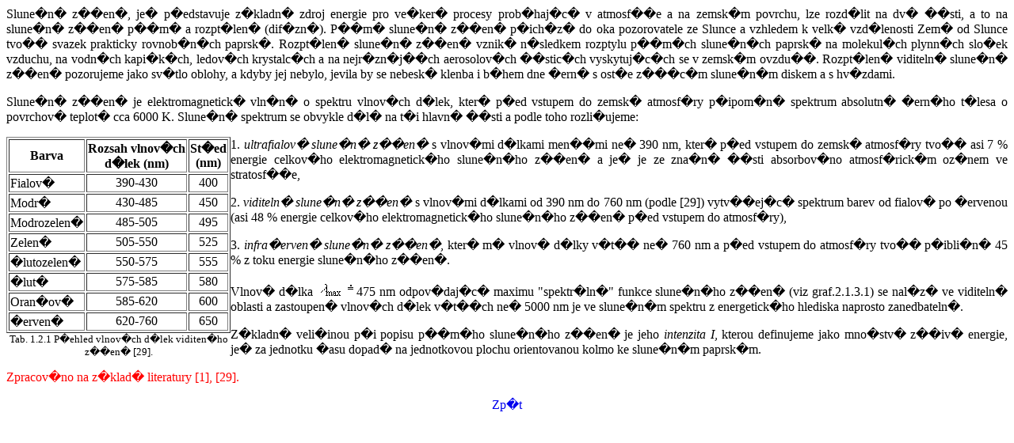

--- FILE ---
content_type: text/html; charset=utf-8
request_url: https://kof.zcu.cz/st/dp/hosnedl/html/slunecni.html
body_size: 1756
content:
<HTML>
<HEAD>
<META HTTP-EQUIV="Content-Type" CONTENT="text/html; charset=windows-1250">
<TITLE> Slune�n� z��en�</TITLE>
<STYLE TYPE="text/css">
<!-- A {text-decoration: none} -->
</STYLE>
</HEAD>
<BODY BGCOLOR="FFFFFF">

</FONT><FONT FACE="Times New Roman" SIZE=3><P ALIGN="JUSTIFY">   Slune�n� z��en�, je� p�edstavuje z�kladn� zdroj energie pro ve�ker� procesy prob�haj�c� v atmosf��e a na zemsk�m povrchu, lze rozd�lit na dv� ��sti, a to na slune�n� z��en�  p��m� a rozpt�len� (dif�zn�). P��m� slune�n� z��en� p�ich�z� do oka pozorovatele ze Slunce a vzhledem k velk� vzd�lenosti Zem� od Slunce tvo�� svazek prakticky rovnob�n�ch paprsk�. Rozpt�len� slune�n� z��en� vznik� n�sledkem rozptylu p��m�ch slune�n�ch paprsk� na molekul�ch plynn�ch slo�ek vzduchu, na vodn�ch kapi�k�ch, ledov�ch krystalc�ch a na nejr�zn�j��ch aerosolov�ch ��stic�ch vyskytuj�c�ch se v zemsk�m ovzdu��. Rozpt�len� viditeln� slune�n� z��en� pozorujeme jako sv�tlo oblohy, a kdyby jej nebylo, jevila by se nebesk� klenba i b�hem dne �ern� s ost�e z���c�m slune�n�m diskem a s hv�zdami. </P>
<P ALIGN="JUSTIFY">   Slune�n� z��en� je elektromagnetick� vln�n� o spektru vlnov�ch d�lek, kter� p�ed vstupem do zemsk� atmosf�ry p�ipom�n� spektrum absolutn� �ern�ho t�lesa o povrchov� teplot� cca 6000 K. Slune�n� spektrum se obvykle d�l� na t�i hlavn� ��sti a podle toho rozli�ujeme:</P>

<TABLE BORDER ALIGN=LEFT VSPACE=10 HSPACE=10>
<TR>
<TH>Barva</TH> <TH>Rozsah vlnov�ch<BR> d�lek (nm)</TH> <TH>St�ed<BR> (nm)</TH>
</TR><TR><TD>Fialov�</TD> <TD ALIGN=CENTER>390-430</TD> <TD ALIGN=CENTER>400</TD>
</TR><TR><TD>Modr�</TD> <TD ALIGN=CENTER>430-485</TD> <TD ALIGN=CENTER>450</TD>
</TR><TR><TD>Modrozelen�</TD> <TD ALIGN=CENTER>485-505</TD> <TD ALIGN=CENTER>495</TD>
</TR><TR><TD>Zelen�</TD> <TD ALIGN=CENTER>505-550</TD> <TD ALIGN=CENTER>525</TD>
</TR><TR><TD>�lutozelen�</TD> <TD ALIGN=CENTER>550-575</TD> <TD ALIGN=CENTER>555</TD>
</TR><TR><TD>�lut�</TD> <TD ALIGN=CENTER>575-585</TD> <TD ALIGN=CENTER>580</TD>
</TR><TR><TD>Oran�ov�</TD> <TD ALIGN=CENTER>585-620</TD> <TD ALIGN=CENTER>600</TD>
</TR><TR><TD>�erven�</TD> <TD ALIGN=CENTER>620-760</TD> <TD ALIGN=CENTER>650</TD>
</TR>
<CAPTION ALIGN=BOTTOM><FONT SIZE=2>Tab. 1.2.1 P�ehled vlnov�ch d�lek viditen�ho z��en� [29].</FONT></CAPTION>
</TABLE>

<P ALIGN="JUSTIFY">1.   <I>ultrafialov� slune�n� z��en�</I> s vlnov�mi d�lkami men��mi ne� 390 nm, kter� p�ed vstupem do zemsk� atmosf�ry tvo�� asi 7 % energie celkov�ho elektromagnetick�ho slune�n�ho z��en� a je� je ze zna�n� ��sti absorbov�no atmosf�rick�m oz�nem ve stratosf��e,</P>
<P ALIGN="JUSTIFY">2.   <I>viditeln� slune�n� z��en�</I> s vlnov�mi d�lkami od 390 nm do 760 nm (podle [29]) vytv��ej�c� spektrum barev od fialov� po �ervenou (asi 48 % energie celkov�ho elektromagnetick�ho slune�n�ho z��en� p�ed vstupem do atmosf�ry),</P>
<P ALIGN="JUSTIFY">3.   <I>infra�erven� slune�n� z��en�</I>, kter� m� vlnov� d�lky v�t�� ne� 760 nm a p�ed vstupem do atmosf�ry tvo�� p�ibli�n� 45 % z toku energie slune�n�ho z��en�.</P>
<P ALIGN="JUSTIFY">   Vlnov� d�lka <SUB><img src="../gif/image484.gif" width=50 height=24></SUB>475 nm odpov�daj�c� maximu "spektr�ln�" funkce slune�n�ho z��en� (viz graf.2.1.3.1) se nal�z� ve viditeln� oblasti a zastoupen� vlnov�ch d�lek v�t��ch ne� 5000 nm je ve slune�n�m spektru z energetick�ho hlediska naprosto zanedbateln�.</P>
<P ALIGN="JUSTIFY">   Z�kladn� veli�inou p�i popisu p��m�ho slune�n�ho z��en� je jeho <I>intenzita I</I>, kterou definujeme jako mno�stv� z��iv� energie, je� za jednotku �asu dopad� na jednotkovou plochu orientovanou kolmo ke slune�n�m paprsk�m.</P>
</FONT><FONT FACE="Times New Roman" SIZE=3 COLOR="#FF0000"><P ALIGN="JUSTIFY">Zpracov�no na z�klad� literatury [1], [29].</P>
<P ALIGN="JUSTIFY"></P>
<P ALIGN="CENTER"></FONT><a href="obsah.html"> Zp�t </A></P>
</BODY>
</HTML>
